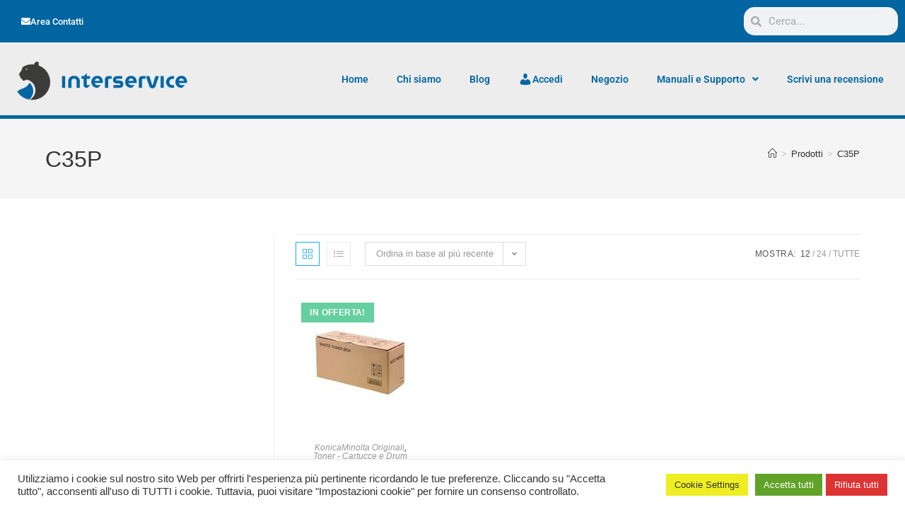

--- FILE ---
content_type: text/css
request_url: https://www.interserviceweb.it/wp-content/uploads/elementor/css/post-5009.css?ver=1768891625
body_size: 1079
content:
.elementor-5009 .elementor-element.elementor-element-8ff0134:not(.elementor-motion-effects-element-type-background), .elementor-5009 .elementor-element.elementor-element-8ff0134 > .elementor-motion-effects-container > .elementor-motion-effects-layer{background-color:#0065A1;}.elementor-5009 .elementor-element.elementor-element-8ff0134{transition:background 0.3s, border 0.3s, border-radius 0.3s, box-shadow 0.3s;}.elementor-5009 .elementor-element.elementor-element-8ff0134 > .elementor-background-overlay{transition:background 0.3s, border-radius 0.3s, opacity 0.3s;}.elementor-bc-flex-widget .elementor-5009 .elementor-element.elementor-element-d74e3a5.elementor-column .elementor-widget-wrap{align-items:center;}.elementor-5009 .elementor-element.elementor-element-d74e3a5.elementor-column.elementor-element[data-element_type="column"] > .elementor-widget-wrap.elementor-element-populated{align-content:center;align-items:center;}.elementor-5009 .elementor-element.elementor-element-d74e3a5.elementor-column > .elementor-widget-wrap{justify-content:flex-end;}.elementor-5009 .elementor-element.elementor-element-d74e3a5 > .elementor-element-populated{margin:0px 0px 0px 0px;--e-column-margin-right:0px;--e-column-margin-left:0px;}.elementor-widget-button .elementor-button{background-color:var( --e-global-color-accent );font-family:var( --e-global-typography-accent-font-family ), Sans-serif;font-weight:var( --e-global-typography-accent-font-weight );}.elementor-5009 .elementor-element.elementor-element-ffd119b .elementor-button{background-color:#0065A1;}.elementor-5009 .elementor-element.elementor-element-ffd119b .elementor-button-content-wrapper{flex-direction:row;}.elementor-5009 .elementor-element.elementor-element-ffd119b .elementor-button:hover, .elementor-5009 .elementor-element.elementor-element-ffd119b .elementor-button:focus{color:#F4C327;}.elementor-5009 .elementor-element.elementor-element-ffd119b .elementor-button:hover svg, .elementor-5009 .elementor-element.elementor-element-ffd119b .elementor-button:focus svg{fill:#F4C327;}.elementor-bc-flex-widget .elementor-5009 .elementor-element.elementor-element-b5a3416.elementor-column .elementor-widget-wrap{align-items:center;}.elementor-5009 .elementor-element.elementor-element-b5a3416.elementor-column.elementor-element[data-element_type="column"] > .elementor-widget-wrap.elementor-element-populated{align-content:center;align-items:center;}.elementor-5009 .elementor-element.elementor-element-b5a3416.elementor-column > .elementor-widget-wrap{justify-content:flex-end;}.elementor-5009 .elementor-element.elementor-element-b5a3416 > .elementor-element-populated{margin:0px 0px 0px 0px;--e-column-margin-right:0px;--e-column-margin-left:0px;}.elementor-widget-search-form input[type="search"].elementor-search-form__input{font-family:var( --e-global-typography-text-font-family ), Sans-serif;font-weight:var( --e-global-typography-text-font-weight );}.elementor-widget-search-form .elementor-search-form__input,
					.elementor-widget-search-form .elementor-search-form__icon,
					.elementor-widget-search-form .elementor-lightbox .dialog-lightbox-close-button,
					.elementor-widget-search-form .elementor-lightbox .dialog-lightbox-close-button:hover,
					.elementor-widget-search-form.elementor-search-form--skin-full_screen input[type="search"].elementor-search-form__input{color:var( --e-global-color-text );fill:var( --e-global-color-text );}.elementor-widget-search-form .elementor-search-form__submit{font-family:var( --e-global-typography-text-font-family ), Sans-serif;font-weight:var( --e-global-typography-text-font-weight );background-color:var( --e-global-color-secondary );}.elementor-5009 .elementor-element.elementor-element-a2c7325{width:auto;max-width:auto;}.elementor-5009 .elementor-element.elementor-element-a2c7325 .elementor-search-form__container{min-height:30px;}.elementor-5009 .elementor-element.elementor-element-a2c7325 .elementor-search-form__submit{min-width:30px;}body:not(.rtl) .elementor-5009 .elementor-element.elementor-element-a2c7325 .elementor-search-form__icon{padding-left:calc(30px / 3);}body.rtl .elementor-5009 .elementor-element.elementor-element-a2c7325 .elementor-search-form__icon{padding-right:calc(30px / 3);}.elementor-5009 .elementor-element.elementor-element-a2c7325 .elementor-search-form__input, .elementor-5009 .elementor-element.elementor-element-a2c7325.elementor-search-form--button-type-text .elementor-search-form__submit{padding-left:calc(30px / 3);padding-right:calc(30px / 3);}.elementor-5009 .elementor-element.elementor-element-a2c7325:not(.elementor-search-form--skin-full_screen) .elementor-search-form__container{border-radius:15px;}.elementor-5009 .elementor-element.elementor-element-a2c7325.elementor-search-form--skin-full_screen input[type="search"].elementor-search-form__input{border-radius:15px;}.elementor-5009 .elementor-element.elementor-element-7d0bc3cf > .elementor-container > .elementor-column > .elementor-widget-wrap{align-content:center;align-items:center;}.elementor-5009 .elementor-element.elementor-element-7d0bc3cf:not(.elementor-motion-effects-element-type-background), .elementor-5009 .elementor-element.elementor-element-7d0bc3cf > .elementor-motion-effects-container > .elementor-motion-effects-layer{background-color:#EDEDED;}.elementor-5009 .elementor-element.elementor-element-7d0bc3cf{border-style:solid;border-width:0px 0px 5px 0px;border-color:#0065A1;transition:background 0.3s, border 0.3s, border-radius 0.3s, box-shadow 0.3s;margin-top:0px;margin-bottom:0px;padding:10px 0px 0px 0px;}.elementor-5009 .elementor-element.elementor-element-7d0bc3cf > .elementor-background-overlay{transition:background 0.3s, border-radius 0.3s, opacity 0.3s;}.elementor-widget-image .widget-image-caption{color:var( --e-global-color-text );font-family:var( --e-global-typography-text-font-family ), Sans-serif;font-weight:var( --e-global-typography-text-font-weight );}.elementor-5009 .elementor-element.elementor-element-f438c90{text-align:start;}.elementor-bc-flex-widget .elementor-5009 .elementor-element.elementor-element-8048dc5.elementor-column .elementor-widget-wrap{align-items:center;}.elementor-5009 .elementor-element.elementor-element-8048dc5.elementor-column.elementor-element[data-element_type="column"] > .elementor-widget-wrap.elementor-element-populated{align-content:center;align-items:center;}.elementor-5009 .elementor-element.elementor-element-8048dc5.elementor-column > .elementor-widget-wrap{justify-content:flex-end;}.elementor-5009 .elementor-element.elementor-element-8048dc5 > .elementor-element-populated{margin:-10px 0px 0px 0px;--e-column-margin-right:0px;--e-column-margin-left:0px;}.elementor-widget-nav-menu .elementor-nav-menu .elementor-item{font-family:var( --e-global-typography-primary-font-family ), Sans-serif;font-weight:var( --e-global-typography-primary-font-weight );}.elementor-widget-nav-menu .elementor-nav-menu--main .elementor-item{color:var( --e-global-color-text );fill:var( --e-global-color-text );}.elementor-widget-nav-menu .elementor-nav-menu--main .elementor-item:hover,
					.elementor-widget-nav-menu .elementor-nav-menu--main .elementor-item.elementor-item-active,
					.elementor-widget-nav-menu .elementor-nav-menu--main .elementor-item.highlighted,
					.elementor-widget-nav-menu .elementor-nav-menu--main .elementor-item:focus{color:var( --e-global-color-accent );fill:var( --e-global-color-accent );}.elementor-widget-nav-menu .elementor-nav-menu--main:not(.e--pointer-framed) .elementor-item:before,
					.elementor-widget-nav-menu .elementor-nav-menu--main:not(.e--pointer-framed) .elementor-item:after{background-color:var( --e-global-color-accent );}.elementor-widget-nav-menu .e--pointer-framed .elementor-item:before,
					.elementor-widget-nav-menu .e--pointer-framed .elementor-item:after{border-color:var( --e-global-color-accent );}.elementor-widget-nav-menu{--e-nav-menu-divider-color:var( --e-global-color-text );}.elementor-widget-nav-menu .elementor-nav-menu--dropdown .elementor-item, .elementor-widget-nav-menu .elementor-nav-menu--dropdown  .elementor-sub-item{font-family:var( --e-global-typography-accent-font-family ), Sans-serif;font-weight:var( --e-global-typography-accent-font-weight );}.elementor-5009 .elementor-element.elementor-element-f4aeb47{width:auto;max-width:auto;}.elementor-5009 .elementor-element.elementor-element-f4aeb47 .elementor-menu-toggle{margin-left:auto;}.elementor-5009 .elementor-element.elementor-element-f4aeb47 .elementor-nav-menu--main .elementor-item{color:#0065A1;fill:#0065A1;padding-top:10px;padding-bottom:10px;}.elementor-5009 .elementor-element.elementor-element-f4aeb47 .elementor-nav-menu--main .elementor-item:hover,
					.elementor-5009 .elementor-element.elementor-element-f4aeb47 .elementor-nav-menu--main .elementor-item.elementor-item-active,
					.elementor-5009 .elementor-element.elementor-element-f4aeb47 .elementor-nav-menu--main .elementor-item.highlighted,
					.elementor-5009 .elementor-element.elementor-element-f4aeb47 .elementor-nav-menu--main .elementor-item:focus{color:#fff;}.elementor-5009 .elementor-element.elementor-element-f4aeb47 .elementor-nav-menu--main:not(.e--pointer-framed) .elementor-item:before,
					.elementor-5009 .elementor-element.elementor-element-f4aeb47 .elementor-nav-menu--main:not(.e--pointer-framed) .elementor-item:after{background-color:#0065A1;}.elementor-5009 .elementor-element.elementor-element-f4aeb47 .e--pointer-framed .elementor-item:before,
					.elementor-5009 .elementor-element.elementor-element-f4aeb47 .e--pointer-framed .elementor-item:after{border-color:#0065A1;}.elementor-5009 .elementor-element.elementor-element-f4aeb47 .elementor-item:before{border-radius:0px;}.elementor-5009 .elementor-element.elementor-element-f4aeb47 .e--animation-shutter-in-horizontal .elementor-item:before{border-radius:0px 0px 0 0;}.elementor-5009 .elementor-element.elementor-element-f4aeb47 .e--animation-shutter-in-horizontal .elementor-item:after{border-radius:0 0 0px 0px;}.elementor-5009 .elementor-element.elementor-element-f4aeb47 .e--animation-shutter-in-vertical .elementor-item:before{border-radius:0 0px 0px 0;}.elementor-5009 .elementor-element.elementor-element-f4aeb47 .e--animation-shutter-in-vertical .elementor-item:after{border-radius:0px 0 0 0px;}.elementor-5009 .elementor-element.elementor-element-f4aeb47 .elementor-nav-menu--dropdown{background-color:#EDEDEDED;}.elementor-5009 .elementor-element.elementor-element-f4aeb47 .elementor-nav-menu--dropdown a:hover,
					.elementor-5009 .elementor-element.elementor-element-f4aeb47 .elementor-nav-menu--dropdown a:focus,
					.elementor-5009 .elementor-element.elementor-element-f4aeb47 .elementor-nav-menu--dropdown a.elementor-item-active,
					.elementor-5009 .elementor-element.elementor-element-f4aeb47 .elementor-nav-menu--dropdown a.highlighted{background-color:#0065A1;}@media(min-width:768px){.elementor-5009 .elementor-element.elementor-element-4f8fbd81{width:22.565%;}.elementor-5009 .elementor-element.elementor-element-8048dc5{width:77.435%;}}@media(max-width:767px){.elementor-5009 .elementor-element.elementor-element-b5a3416.elementor-column > .elementor-widget-wrap{justify-content:center;}.elementor-5009 .elementor-element.elementor-element-4f8fbd81{width:40%;}.elementor-5009 .elementor-element.elementor-element-f438c90{text-align:center;}.elementor-5009 .elementor-element.elementor-element-8048dc5{width:60%;}}

--- FILE ---
content_type: text/css
request_url: https://www.interserviceweb.it/wp-content/uploads/elementor/css/post-874.css?ver=1768891625
body_size: 274
content:
.elementor-874 .elementor-element.elementor-element-62b9fb6b:not(.elementor-motion-effects-element-type-background), .elementor-874 .elementor-element.elementor-element-62b9fb6b > .elementor-motion-effects-container > .elementor-motion-effects-layer{background-color:rgba(44, 51, 60, 0.8);}.elementor-874 .elementor-element.elementor-element-62b9fb6b{transition:background 0.3s, border 0.3s, border-radius 0.3s, box-shadow 0.3s;}.elementor-874 .elementor-element.elementor-element-62b9fb6b > .elementor-background-overlay{transition:background 0.3s, border-radius 0.3s, opacity 0.3s;}.elementor-874 .elementor-element.elementor-element-5a5fb98b{border-style:solid;border-width:0px 0px 1px 0px;border-color:#D1D1D1;}.elementor-widget-heading .elementor-heading-title{font-family:var( --e-global-typography-primary-font-family ), Sans-serif;font-weight:var( --e-global-typography-primary-font-weight );color:var( --e-global-color-primary );}.elementor-874 .elementor-element.elementor-element-178d60d9 .elementor-heading-title{color:#FFFFFF;}.elementor-widget-text-editor{font-family:var( --e-global-typography-text-font-family ), Sans-serif;font-weight:var( --e-global-typography-text-font-weight );color:var( --e-global-color-text );}.elementor-widget-text-editor.elementor-drop-cap-view-stacked .elementor-drop-cap{background-color:var( --e-global-color-primary );}.elementor-widget-text-editor.elementor-drop-cap-view-framed .elementor-drop-cap, .elementor-widget-text-editor.elementor-drop-cap-view-default .elementor-drop-cap{color:var( --e-global-color-primary );border-color:var( --e-global-color-primary );}.elementor-874 .elementor-element.elementor-element-5b585c73{color:#D1D1D1;}.elementor-874 .elementor-element.elementor-element-1ba0bab0 .elementor-heading-title{color:#FFFFFF;}.elementor-874 .elementor-element.elementor-element-45b02d42 .elementor-heading-title{color:#FFFFFF;}.elementor-874 .elementor-element.elementor-element-3485968{color:#D1D1D1;}.elementor-874 .elementor-element.elementor-element-b069645 .elementor-heading-title{color:#FFFFFF;}.elementor-widget-image .widget-image-caption{color:var( --e-global-color-text );font-family:var( --e-global-typography-text-font-family ), Sans-serif;font-weight:var( --e-global-typography-text-font-weight );}.elementor-874 .elementor-element.elementor-element-74d59394 > .elementor-widget-container{margin:20px 0px 8px 0px;border-style:solid;border-width:0px 0px 0px 0px;}.elementor-874 .elementor-element.elementor-element-74d59394{text-align:end;}.elementor-874 .elementor-element.elementor-element-74d59394 .elementor-heading-title{font-size:12px;color:#D1D1D1;}

--- FILE ---
content_type: text/plain
request_url: https://www.google-analytics.com/j/collect?v=1&_v=j102&a=1558370690&t=pageview&_s=1&dl=https%3A%2F%2Fwww.interserviceweb.it%2Ftag-prodotto%2Fc35p%2F%3Fproducts-per-page%3D12&ul=en-us%40posix&dt=C35P%20Archivi%20-%20Interservice%20Srls&sr=1280x720&vp=1280x720&_u=IEBAAEABAAAAACAAI~&jid=2006924961&gjid=245229388&cid=1848279811.1768953530&tid=UA-159916272-1&_gid=1940498207.1768953530&_r=1&_slc=1&z=1646137705
body_size: -452
content:
2,cG-Q868519NXX